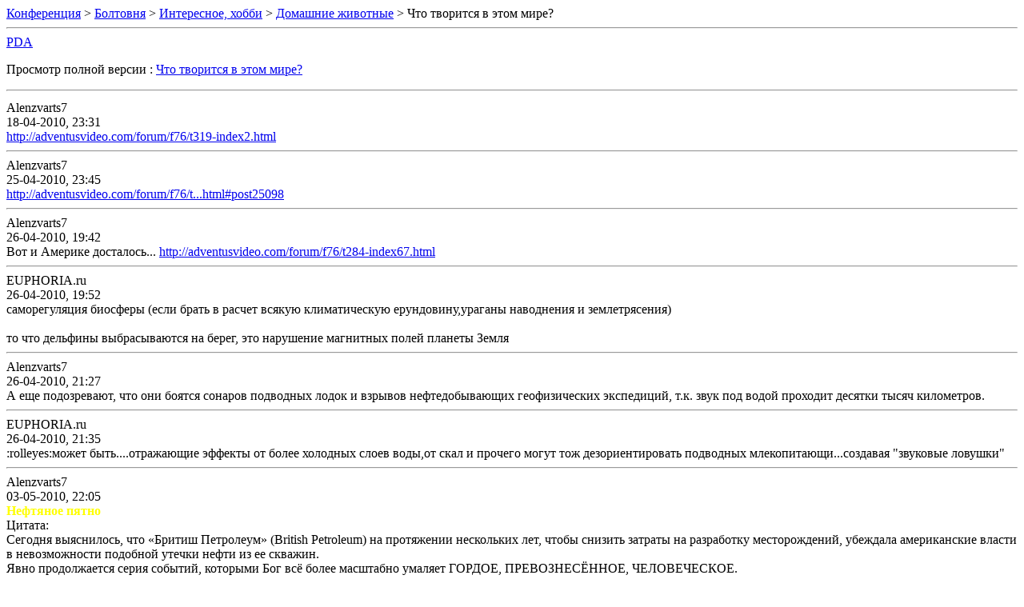

--- FILE ---
content_type: text/html; charset=koi8-r
request_url: http://a.farit.ru/i/t-155110.html
body_size: 10404
content:
<!DOCTYPE html PUBLIC "-//W3C//DTD XHTML 1.0 Transitional//EN" "http://www.w3.org/TR/xhtml1/DTD/xhtml1-transitional.dtd">
<html xmlns="http://www.w3.org/1999/xhtml" dir="ltr" lang="ru">
<head>
	<meta http-equiv="Content-Type" content="text/html; charset=koi8-r" />
	<meta name="keywords" content=" Что творится в этом мире?, " />
	<meta name="description" content="[Архив]  Что творится в этом мире? Домашние животные" />
	
	<title>Что творится в этом мире? </title>
	<link rel="stylesheet" type="text/css" href="https://forum.farit.ru/archive/archive.css" />
</head>
<body>
<div class="pagebody">
<div id="navbar"><a href="http://a.farit.ru/i/">Конференция</a> &gt; <a href="http://a.farit.ru/i/f-1.html">Болтовня</a> &gt; <a href="http://a.farit.ru/i/f-23.html">Интересное, хобби</a> &gt; <a href="http://a.farit.ru/i/f-44.html">Домашние животные</a> &gt;  Что творится в этом мире?</div>
<hr />
<div class="pda"><a href="http://a.farit.ru/i/index.php/t-155110.html?pda=1" rel="nofollow">PDA</a></div>
<p class="largefont">Просмотр полной версии : <a href="https://forum.farit.ru/showthread.php?t=155110">Что творится в этом мире?</a></p>
<hr />
<div class="post">
<table><tr></tr></table></div>
<div class="post"><div class="posttop"><div class="username">Alenzvarts7</div><div class="date">18-04-2010, 23:31</div></div><div class="posttext"><a href="http://adventusvideo.com/forum/f76/t319-index2.html" target="_blank">http://adventusvideo.com/forum/f76/t319-index2.html</a></div></div><hr />


<div class="post"><div class="posttop"><div class="username">Alenzvarts7</div><div class="date">25-04-2010, 23:45</div></div><div class="posttext"><a href="http://adventusvideo.com/forum/f76/t284-index67.html#post25098" target="_blank">http://adventusvideo.com/forum/f76/t...html#post25098</a></div></div><hr />


<div class="post"><div class="posttop"><div class="username">Alenzvarts7</div><div class="date">26-04-2010, 19:42</div></div><div class="posttext">Вот и Америке досталось...   <a href="http://adventusvideo.com/forum/f76/t284-index67.html" target="_blank">http://adventusvideo.com/forum/f76/t284-index67.html</a></div></div><hr />


<div class="post"><div class="posttop"><div class="username">EUPHORIA.ru</div><div class="date">26-04-2010, 19:52</div></div><div class="posttext">саморегуляция биосферы (если брать в расчет всякую климатическую ерундовину,ураганы наводнения и землетрясения)<br />
<br />
то что дельфины выбрасываются на берег, это нарушение магнитных полей планеты Земля</div></div><hr />


<div class="post"><div class="posttop"><div class="username">Alenzvarts7</div><div class="date">26-04-2010, 21:27</div></div><div class="posttext">А еще подозревают, что они боятся сонаров подводных лодок и взрывов нефтедобывающих геофизических экспедиций, т.к. звук под водой проходит десятки тысяч километров.</div></div><hr />


<div class="post"><div class="posttop"><div class="username">EUPHORIA.ru</div><div class="date">26-04-2010, 21:35</div></div><div class="posttext">:rolleyes:может быть....отражающие эффекты от более холодных слоев воды,от скал и прочего могут тож дезориентировать подводных млекопитающи...создавая &quot;звуковые ловушки&quot;</div></div><hr />


<div class="post"><div class="posttop"><div class="username">Alenzvarts7</div><div class="date">03-05-2010, 22:05</div></div><div class="posttext"><b><font color="Yellow"> Нефтяное пятно       </font></b>                       <br />
Цитата:<br />
Сегодня выяснилось, что &#171;Бритиш Петролеум&#187; (British Petroleum) на протяжении нескольких лет, чтобы снизить затраты на разработку месторождений, убеждала американские власти в невозможности подобной утечки нефти из ее скважин.<br />
Явно продолжается серия событий, которыми Бог всё более масштабно умаляет ГОРДОЕ, ПРЕВОЗНЕСЁННОЕ, ЧЕЛОВЕЧЕСКОЕ.<br />
То ли ещё будет...<br />
<br />
И напомню,<br />
FaithSpirit вот здесь на эту же тему: Действующий вулкан - Страница 3 - Межконфессиональный Христианский Форум<br />
Цитата:<br />
Бог снова напоминает этим вулканом заблудшему и самонадеянному человечеству как оно, по-прежнему, беззащитно перед стихиями природы, несмотря на обилие научных и технических достижений, которые, якобы, должны постепенно вытеснить веру в Бога и нигилизировать &quot;религиозно-моральные пережитки прошлых времен&quot;.<br />
<br />
Вы можете, что угодно говорить, как угодно смеяться над этим, но ничто не происходит без воли Божией.<br />
<br />
Если мир не покается и не обратится к Богу от мертвых дел своих, то Он всегда будет давать знать о грядущем суде, от которого не избежит никакая самонадеянная душа<br />
.<br />
<br />
-аминь, всё так,-<br />
-по всему видя, 2010 ГОД, серией землетрясений (начав с Гаити), и затем событиями, связанные с катастрофой самолёта президента Польши, и событиями, произошедшими от вулкана в Исландии,- ЯВНО НАЧАЛ - по воле Божией - ТРЕВИТЬ МИР, умаляя и постыжая &quot;цивилизованное и высоконаучное и такое мощное и продвинутое&quot; человечество, обращая людей (и в т.ч. царей) к вопросам смерти и жизни.<br />
-и &#8211; согласно Писания - то ли ещё будет&#8230;.<br />
ибо, коль этот уровень катаклизмов и стихий и техногенных катастроф, не приведёт человечество к прояснению вопросов смерти и жизни, то неизбежно грядут (и не за горами, а вот-вот) стихии большей силы и больших масштабов, и в конце концов придут события 7-ми труб Апокалипсиса, события последней седьмины мира сего (см Откр 8 гл), во трезвление и покаяние многих и многих, чтоб быть спасёнными как из огня,- и мы говорим, не отступай Господи, не оставляй человечество без пищи для размышления, не давай человечеству покоя по плоти, но обращай мир к правде Твоей спасительной<br />
-[i]Отче, во имя Иисуса, дай же наконец-то человечеству и христианству увидеть истинное положение вещей,- дай же всему миру и христианам , для трезвления и покаяния многих и многих, увидеть наконец-то во всей полноте торжество дъявола и его обманной жизни среди людей, увидеть и осознать торжество дъявола через действия людей,- дай же всем наконец-то увидеть торжество изуверской державы смерти на земле, - Боже, потрясай и говори к миру сему не переставая, во прозрение и в покаяние многих и многих<br />
-не медли, не премолчи!<br />
-Маранафа!<br />
-ей, Аминь!<br />
__________________<br />
&quot;ЧТО СПИШЬ, ГОСПОДИ! Пробудись, не отринь навсегда&#8230; Для чего забываешь скорбь нашу&quot; (Пс.43:24-27), &#171;Время Господу действовать: закон Твой разорили&#187; (Пс.118.126). &quot;Боже отмщений, яви Себя! Восстань, Судия земли, воздай возмездие гордым. Доколе, Господи, нечестивые, доколе нечестивые (под именем Твоим) торжествовать будут? Они изрыгают дерзкие речи. Попирают народ Твой (Пс.93:1-11). ЕЙ, гряди<br />
&quot;Декларация преданности Господу&quot; -<br />
<a href="http://www.evangelie.ru/forum/showthread.php?t=13059" target="_blank">http://www.evangelie.ru/forum/showthread.php?t=13059</a></div></div><hr />


<div class="post"><div class="posttop"><div class="username">Багсу</div><div class="date">03-05-2010, 23:21</div></div><div class="posttext">Апокалипсические прогнозы обнародовали ученые из Московского государственного университета. <br />
<br />
Как рассказал изданию &quot;Утро.Ру&quot; научный сотрудник музея землеведения МГУ Николай Жарвин, катастофа придет в мир опять из Исландии. Вслед за вулканом из Исландии последует масштабное наводнение. Это произойдет, если активизируется сосед Эйяфьяллайекюля - Катла. В перспективе же Земле грозит всемирный потоп, который зародится опять-таки в районе Исландии.<br />
<br />
&quot;Когда таяние гренландского ледника достигнет критической отметки, исландская скрепка может разорваться. Тогда Североамериканская литосферная плита устремится вверх, а Евразийская - вниз. Образуется огромный провал, куда хлынет вода и попадет в ноосферу, нагретую до 1000°С. Грянет взрыв, после чего на планете установится нулевая видимость. Произойдет всплеск невиданной сейсмической активности, проснутся спящие вулканы. Океан буквально вздыбится. Вода поднимется на 20-30 км и вызовет дождь библейской силы. Залиты будут все побережья на сотни и тысячи километров. Нависнет угроза над Нью-Йорком, Рио-де-Жанейро, Буэнос-Айресом. У нас это Петербург, Калининград, Мурманск, Архангельск&quot;, - утверждает Н.Жарвин.<br />
<br />
По мнению ученого, ожидать наступления конца света надо не сейчас, а через несколько десятилетий, в 2030-2070 годах. &quot;Процесс изучен очень плохо. Нужно смотреть темп таяния гренландского ледника. Он может растаять и раньше, может быть, в этом году. Я бы поставил вопрос, куда мы будем эвакуировать население Питера, Пскова, Великого Новгорода, Архангельска, Мурманска и других городов&quot;, - рассказал корреспонденту &quot;Утра&quot; Николай Жарвин.</div></div><hr />


<div class="post"><div class="posttop"><div class="username">Capella</div><div class="date">03-05-2010, 23:26</div></div><div class="posttext">С. Каримова говорят назначили зам генпрокурора РФ</div></div><hr />


<div class="post"><div class="posttop"><div class="username">Alenzvarts7</div><div class="date">05-05-2010, 17:53</div></div><div class="posttext">Мне жалко только новенькие тачки, а остальное жалость не вызывает пока...   <a href="http://adventusvideo.com/forum/f76/t284-index69.html" target="_blank">http://adventusvideo.com/forum/f76/t284-index69.html</a></div></div><hr />


<div class="post"><div class="posttop"><div class="username">Alenzvarts7</div><div class="date">06-05-2010, 22:13</div></div><div class="posttext">Что-то жалко их стало...   <a href="http://adventusvideo.com/forum/f76/t284-index70.html" target="_blank">http://adventusvideo.com/forum/f76/t284-index70.html</a></div></div><hr />


<div class="post"><div class="posttop"><div class="username">Alenzvarts7</div><div class="date">09-05-2010, 17:15</div></div><div class="posttext"><b><font color="Blue">Жуткая статистика катастроф...</font></b><br />
<a href="http://adventusvideo.com/forum/f76/t284-index72.html#post27467" target="_blank">http://adventusvideo.com/forum/f76/t...html#post27467</a></div></div><hr />


<div class="post"><div class="posttop"><div class="username">Alenzvarts7</div><div class="date">22-05-2010, 17:56</div></div><div class="posttext">Всех топит...  <a href="http://adventusvideo.com/forum/f76/t284-index75.html#post29910" target="_blank">http://adventusvideo.com/forum/f76/t...html#post29910</a><br />
<a href="http://adventusvideo.com/forum/f76/t284-index74.html" target="_blank">http://adventusvideo.com/forum/f76/t284-index74.html</a></div></div><hr />


<div class="post"><div class="posttop"><div class="username">KidArctica.</div><div class="date">22-05-2010, 18:46</div></div><div class="posttext">уфу не тронет,через горы не пройдёт)))))</div></div><hr />


<div class="post"><div class="posttop"><div class="username">Alenzvarts7</div><div class="date">24-05-2010, 21:23</div></div><div class="posttext">Говорят, что это Американцы своим HАRPPом шалят...<br />
 <a href="http://adventusvideo.com/forum/f76/t284-index76.html#post30229" target="_blank">http://adventusvideo.com/forum/f76/t...html#post30229</a></div></div><hr />


<div class="post"><div class="posttop"><div class="username">Alenzvarts7</div><div class="date">30-05-2010, 21:20</div></div><div class="posttext">А по моему и HARP уже не нужен  <a href="http://adventusvideo.com/forum/f76/t329-index2.html" target="_blank">http://adventusvideo.com/forum/f76/t329-index2.html</a></div></div><hr />


<div class="post"><div class="posttop"><div class="username">Alenzvarts7</div><div class="date">31-05-2010, 23:43</div></div><div class="posttext">Жестокие малолетки<br />
<br />
<a href="http://adventusvideo.com/forum/f43/t409-index10.html#post31210" target="_blank">http://adventusvideo.com/forum/f43/t...html#post31210</a></div></div><hr />


<div class="post"><div class="posttop"><div class="username">Alenzvarts7</div><div class="date">03-06-2010, 09:32</div></div><div class="posttext">&#8220;И против Всевышнего будет произносить слова и угнетать святых Всевышнего; даже возмечтает отменить у них праздничные времена и закон, и они преданы будут в руку его до времени и времен и полувремени&#8221; (Дан. 7:25).<br />
В течение всей христианской эпохи великий враг человеческого счастья делал субботу предметом своих жесточайших нападок. Я буду работать наперекор намерениям Божьим, заявляет сатана. Я поручу моим последователям устранить памятник Божий, седьмой день &#8212; субботу. Таким образом я покажу миру, что освященный и благословенный Богом день можно изменить. Я изглажу его из памяти людей. Вместо этого дня я установлю другой, который никак не связан с Господом, день, который не может быть знамением завета между Богом и Его народом. Я заставлю тех, кто примет этот день, придать ему такую же святость, которой был достоин только седьмой день.<br />
Я прославлю себя через моего наместника. Первый день недели будет превознесен, и протестантский мир примет эту поддельную субботу за настоящую. Заставив людей пренебрегать субботой, учрежденной Богом, я сделаю так, что Его Закон будут презирать. Слова: &#8220;Чтобы это было знамением между Мною и вами во все роды&#8221; будут относиться к моей субботе.<br />
Таким образом, мир станет моим. Я стану правителем земли, князем мира. Я приобрету такую власть над людьми, что суббота Господня превратится в предмет особого презрения. А знамение? Я сделаю соблюдение седьмого дня знамением измены правителям земли. Человеческие законы будут настолько строги, что люди не осмелятся соблюдать седьмой день, субботу. Из-за боязни лишиться земных благ &#8212; пищи и одежды &#8212; они вместе с миром будут нарушать Закон Божий. Земля будет в моем полном владычестве, рассуждал сатана.<br />
Суббота станет великим испытанием верности, потому что она является главным спорным вопросом истины. Когда наступит решающий час, тогда между теми, кто служит Богу, и теми, кто не служит Ему, будет сделано четкое разграничение.</div></div><hr />


<div class="post"><div class="posttop"><div class="username">Веселый Укроп</div><div class="date">03-06-2010, 09:36</div></div><div class="posttext">сектант7</div></div><hr />


<div class="post"><div class="posttop"><div class="username">Alenzvarts7</div><div class="date">03-06-2010, 10:28</div></div><div class="posttext">Ибо Христос вошел не в рукотворенное святилище, по образу истинного устроенное, но в самое небо, чтобы предстать ныне за нас пред лице Божие (Евр. 9:24).<br />
Христос является нашей Жертвой, нашим Заместителем, Поручителем, нашим Божественным Посредником. &#8220;Ибо Христос вошел не в рукотворенное святилище, по образу истинного устроенное, но в самое небо, чтобы предстать ныне за нас пред лице Божие&#8221;.<br />
Ходатайство Христа за нас заключается в представлении перед Отцом Своих Божественных заслуг в виде приношения Самого Себя как нашего Заместителя и Поручителя, ибо Он вознесся на небо, чтобы совершить примирение за наши беззакония&#8230; &#8220;В том любовь, что не мы возлюбили Бога, но Он возлюбил нас и послал Сына Своего в умилостивление за грехи наши&#8221; (1 Ин. 4:10). &#8220;Посему и может всегда спасать приходящих чрез Него к Богу, будучи всегда жив, чтобы ходатайствовать за них&#8221; (Евр. 7:25).<br />
Из этих текстов Писания явствует: Богу неугодно, когда вы сомневаетесь и мучите себя страхом, что Бог не примет вас по причине вашей греховности и недостойности&#8230; Представьте ваше дело Богу, полагаясь на заслуги Крови, пролитой за вас на Голгофском кресте. Сатана будет обвинять вас в том, что вы &#8212; великий грешник, и вам придется признать, что воистину это так, но вы можете сказать: &#8220;Да, я знаю, что я грешник, но именно по этой причине я нуждаюсь в Спасителе. Иисус пришел в мир спасти грешников. &#8220;Кровь Иисуса Христа, Сына Его, очищает нас от всякого греха&#8221;&#8230; У меня нет заслуг или добрых дел, которые гарантировали бы мне спасение, но я представляю перед Богом все искупающую Кровь незапятнанного Агнца Божьего, Который берет на Себя грех мира. Это мой единственный довод. Имя Иисуса дает мне доступ к Отцу. Он слышит мою самую слабую молитву, Его сердце открыто для нее, и Он удовлетворяет мои самые сокровенные нужды&#8221;.<br />
Именно праведность Христа делает кающегося грешника приемлемым для Бога и совершает Его оправдание. Какой бы греховной ни была его жизнь, если он верит в Иисуса как своего личного Спасителя, он стоит перед Богом в незапятнанных одеждах вмененной ему Христовой праведности.</div></div><hr />


<div class="post"><div class="posttop"><div class="username">Alenzvarts7</div><div class="date">06-06-2010, 23:38</div></div><div class="posttext">Что творится в мире...   <a href="http://adventusvideo.com/forum/f76/t284-index79.html" target="_blank">http://adventusvideo.com/forum/f76/t284-index79.html</a></div></div><hr />


<div class="post"><div class="posttop"><div class="username">Alenzvarts7</div><div class="date">07-06-2010, 21:58</div></div><div class="posttext">Как вы думаете, если такой торнадо пройдет по Уфе, дома уцелеют?<br />
<a href="http://adventusvideo.com/forum/f76/t284-index80.html#post32027" target="_blank">http://adventusvideo.com/forum/f76/t...html#post32027</a><br />
<br />
В Уфе недавно был вихрь, я уже думал тоже сейчас начнется, но нет, пронесло...</div></div><hr />


<div class="post"><div class="posttop"><div class="username">Alenzvarts7</div><div class="date">11-06-2010, 16:00</div></div><div class="posttext">Экология  <a href="http://adventusvideo.com/forum/f76/t329-index3.html#post32359" target="_blank">http://adventusvideo.com/forum/f76/t...html#post32359</a></div></div><hr />


<div class="post"><div class="posttop"><div class="username">Flap</div><div class="date">11-06-2010, 16:08</div></div><div class="posttext">че за бред</div></div><hr />


<div class="post"><div class="posttop"><div class="username">Alenzvarts7</div><div class="date">11-06-2010, 22:13</div></div><div class="posttext"><a href="http://www.youtube.com/watch?v=buHvD431mng&amp;feature=related" target="_blank">http://www.youtube.com/watch?v=buHvD...eature=related</a>   Интервью с Лео Загами</div></div><hr />


<div class="post"><div class="posttop"><div class="username">Alenzvarts7</div><div class="date">20-06-2010, 16:23</div></div><div class="posttext">Экология ... <a href="http://adventusvideo.com/forum/f76/t329.html" target="_blank">http://adventusvideo.com/forum/f76/t329.html</a><br />
<a href="http://adventusvideo.com/forum/f76/t329-index3.html" target="_blank">http://adventusvideo.com/forum/f76/t329-index3.html</a></div></div><hr />


<div class="post"><div class="posttop"><div class="username">Alenzvarts7</div><div class="date">23-07-2010, 22:19</div></div><div class="posttext"><font size="4">Аномально холодная зима пришла в Южную Америку</font><br />
<br />
В Южной Америке почти 200 человек погибли за последнее время из-за аномальных холодов. Температура воздуха опускается до минус 23 градусов.<br />
Даже несмотря на то, что сейчас там зима, такой морозной она не была еще никогда. Сугробы достигают высоты в 2 метра.<br />
В Бразилии, Боливии и Уругвае замерзают бездомные. А в Аргентине, пытаясь согреться у неисправной печки, насмерть угорели 26 человек. В Чили и Перу люди собираются на крытых стадионах, где получают теплые вещи и горячую пищу. Кроме того, значительный урон нанесен сельскому хозяйству &#8212; от недостатка корма гибнут животные.<br />
<br />
<br />
Видео Первый канал. Официальный сайт. Новости. Аномально холодная зима пришла в Южную Америку</div></div><hr />


<div class="post"><div class="posttop"><div class="username">Alenzvarts7</div><div class="date">23-07-2010, 22:20</div></div><div class="posttext">От жары водоемы превращаются в уху<br />
<br />
В раскаленной от жары России ждут дождей, а они приносят проблем еще больше. Ливень с градом в столице превратил улицы в реки, а штормовой ветер повалил 700 деревьев.<br />
Метеорологи опасаются,<br />
что перепад температур<br />
может вызвать<br />
торнадо.<br />
<br />
Вести.Ru: От жары водоемы превращаются в уху</div></div><hr />


<div class="post"><div class="posttop"><div class="username">Alenzvarts7</div><div class="date">23-07-2010, 22:31</div></div><div class="posttext">Ураган на юге Москвы: стихия бушевала, как в фильме-катастрофе<br />
<br />
Жители востока и юго-востока Москвы прошлым вечером почувствовали себя героями фильма-катастрофы. По этим районам пронёсся сильный ураган, который повалил 700 деревьев. Они падали на машины, выбивали балконные стёкла и рвали провода. На нескольких улицах отключился свет, в некоторых местах забились водостоки, и улицы моментально затопило.<br />
<br />
<br />
<br />
Видео смотреть обязательно Вести.Ru: Ураган выкосил юго-восток Москвы: чудом никто не погиб</div></div><hr />


<div class="post"><div class="posttop"><div class="username">Alenzvarts7</div><div class="date">23-07-2010, 22:32</div></div><div class="posttext">Тайфун разрушил в Китае тысячи домов: есть жертвы<br />
<br />
<br />
Тайфун &quot;Чанту&quot;, обрушившийся на южную китайскую провинцию Гуандун, повлёк гибель двух человек, сообщает в пятницу газета &quot;Чайна дейли&quot;. Кроме того, по данным китайских СМИ, прямой экономический ущерб от тайфуна составил 2,2 млрд юаней (около 325 млн долл), разрушено более 2,9 тыс жилых строений. Стихийное бедствие нарушило нормальную жизнь около 1,35 млн человек.</div></div><hr />


<div class="post"><div class="posttop"><div class="username">Alenzvarts7</div><div class="date">25-07-2010, 22:06</div></div><div class="posttext">Видео как кит напал на яхту и сломал ее<br />
<a href="http://www.youtube.com/watch?v=v8d3V9u5cQ4&amp;feature=player_embedded" target="_blank">http://www.youtube.com/watch?v=v8d3V...layer_embedded</a></div></div><hr />


<div class="post"><div class="posttop"><div class="username">Alenzvarts7</div><div class="date">25-07-2010, 22:16</div></div><div class="posttext">На праздник посвящения в мужчины в Дании было убито 950 черных дельфинов. фотки прилагаются...<br />
<a href="http://adventusvideo.com/forum/f76/t319-index6.html" target="_blank">http://adventusvideo.com/forum/f76/t319-index6.html</a></div></div><hr />


<div class="post"><div class="posttop"><div class="username">Беринг</div><div class="date">25-07-2010, 22:29</div></div><div class="posttext">это их древний обычай</div></div><hr />


<div class="post"><div class="posttop"><div class="username">Alenzvarts7</div><div class="date">26-07-2010, 17:29</div></div><div class="posttext">Термосфера Земли вошла в коллапс<br />
<br />
Верхний слой атмосферы Земли в последнее время подвергся неожиданному большому сокращению. Об этом сообщили в исследовательском центре НАСА. Слой газа под названием термосфера в настоящее время восстанавливается снова. Такой тип коллапса не редкость, но его величина шокировала ученых.<br />
<br />
&#171;Это самое большое сокращение термосферы, по крайней мере, за последние 43 года&#171;, сказал ведущий автор исследования Джон Эммерт из &#171;Naval Research Lab&#187;, США, опубликовавший результаты исследований в журнале &#171;Geophysical Research Letters&#187;. &#171;Это рекорд космической эры&#187;, заявил ученый.<br />
Крушение термосферы произошло в период относительного бездействия солнца, называемый солнечной минимум с 2008 по 2009 год. Эти минимумы, как известно, имеют влияние на падение слоя термосферы, однако, последнее падение было в два-три раза выше, чем способна повлиять низкая солнечная активность.<br />
&#171;Что-то происходит, что мы не понимаем&#187;, сказал Эммерт.<br />
Слой Термосферы лежит высоко над поверхностью Земли, недалеко от нашей планеты, где встречает внешнее излучение на границе с космосом. Термосферный слой располагается на высоте от 55 миль (90 км) до 370 миль (600 км) над Землей. На этой высоте находятся спутники, пролетают метеоры и образуются полярные сияния.<br />
Термосфера имеет сильную взаимосвязь с Солнцем, поэтому очень пострадала от периодов высокой и низкой солнечной активности (периодов максимума и минимума). Этот слой перехватывает крайне опасные ультрафиолетовые излучения от Солнца, защищая Землю и всю биосферу от его вредного воздействия.<br />
В заключение добавим, что Человек в своей деятельности также имеет влияние на земную атмосферу, и далеко не благоприятное, на показанном ниже видео наглядно демонстрируется эффект парниковых газов на термосферу<br />
ВИДЕО:<br />
YouTube - Why Earth's Upper Atmosphere Is Cooling</div></div><hr />


<div class="post"><div class="posttop"><div class="username">Alenzvarts7</div><div class="date">26-07-2010, 17:31</div></div><div class="posttext">Сообщение от umka  <br />
Жара усиливается - в Москве и области ожидается до 38 градусов<br />
<br />
Московская погода &quot;поддает&quot; жару - в субботу в столичном регионе уже до 38 выше ноля. Вновь возможны температурные рекорды. Как сообщили ИТАР-ТАСС в Росгидромете, сегодня днем сохранится жаркая погода, переменная облачность, локальный кратковременный дождь с грозой. &quot;Столбики термометров поднимутся до 35-37 градусов в Москве, по области будет от 33 до 38 выше ноля&quot;, - уточнили в Росгидромете. <br />
В ночь на воскресенье температура воздуха составит от 21 до 23 градусов, в центре города - до 26, по области будет от 18 до 23 выше ноля. &quot;В воскресенье днем ртутные столбики вновь устремятся вверх - до 35-37 градусов в Москве, и до 33-38 выше ноля по области&quot;. В понедельник погода не изменится. <br />
В Москве установлено уже четыре новых температурных рекорда для июля. Но рекорд месяца все же остается за 1936 годом, когда воздух раскалялся до 36,5 градусов. Но и этот рубеж может быть преодолен. А это значит, что не устоит и рекорд лета с температурой 36,8, пока принадлежащему 1920 году. <br />
<a href="http://adventusvideo.com/forum/f76/t305-index25.html#post38194" target="_blank">http://adventusvideo.com/forum/f76/t...html#post38194</a><br />
<br />
СуламитаY <br />
   <br />
я в почти в 300 км от Москвы на север..у нас ночью 30..33...а днем 41 в тени вчера было..и за месяц ни одной капли дождя не упало..в Москве хоть дожди были..они правда там сами руляют..то разгоняют тучи то сгоняют..а мы как всегда страдаем..если разгонят..у нас дожди аномальные..а сейчас сгоняют..так тучи видим и молнии ..а дождя нет..асфальт плавится..идешь как по свеже положенному..<br />
сегодня обещают что воздух прогреется до 47 ..я такой жары просто не помню..больше 40 никогда не полднималась температура..и то день два..а тут месяц..мы же на севере..в городе травы практически не осталось..и деревья как не живые стоят..да и ветра практически нет..и влажность повышенная..со всех сторон и дожди идут..и Волга в центре города..тропики..все в воде сидят..как в китае рис..даже похоже за фонтаны не штрафуют..в каждой луже купаются..</div></div><hr />


<div class="post"><div class="posttop"><div class="username">Alenzvarts7</div><div class="date">26-07-2010, 17:36</div></div><div class="posttext">Раньше из-за еды убивали дельфинов, а сейчас у них еды полно. Просто это варвары, со своими гей-парадами и законами не запрещающими совокупляться с животными.<br />
<br />
Напрасно не верится. Дания - это страна, в которой разрешен законом секс с домашними животными... <a href="http://www.president.org.ua/news/news-139725/" target="_blank">http://www.president.org.ua/news/news-139725/</a></div></div><hr />



</div>
</body>
</html>